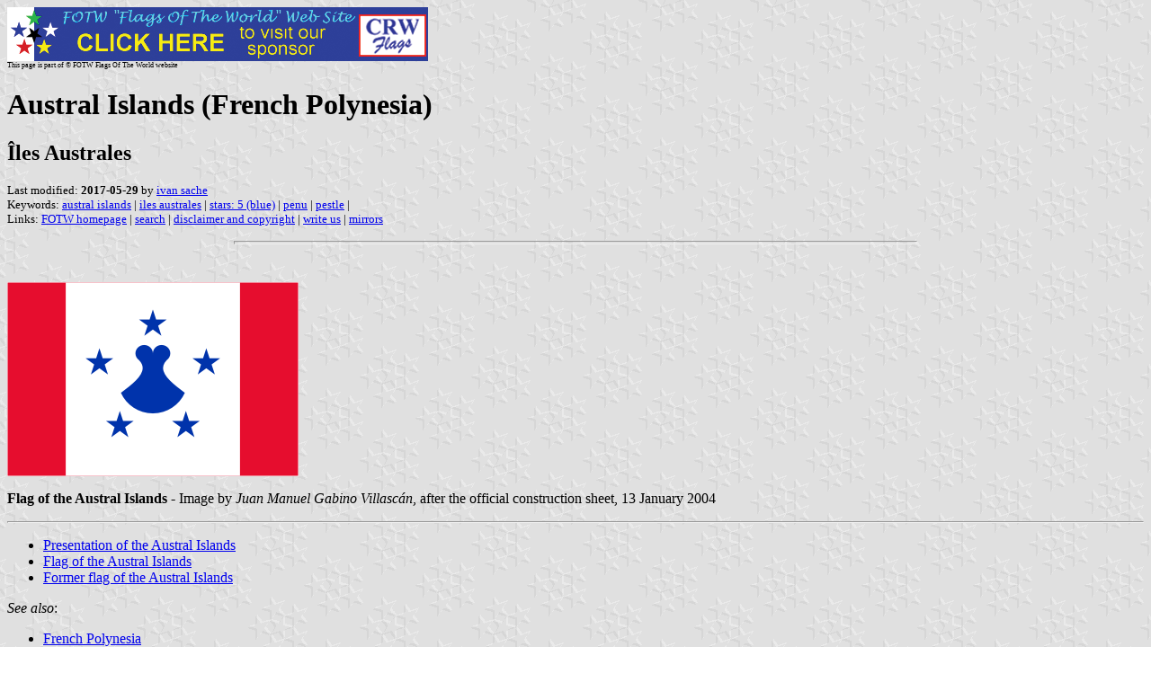

--- FILE ---
content_type: text/html
request_url: https://crwflags.com/fotw/flags/pf-au.html
body_size: 6751
content:
<HTML>
<HEAD>
<TITLE>Austral Islands (French Polynesia)</TITLE>
<SUBTITLE &Icirc;les Australes>
<EDITOR isa>
<ABSTRACT >
<KEYWORDS austral islands,iles australes,stars: 5 (blue),penu,pestle,>
</HEAD>
<BODY background="../images/fotwbckg.gif">
<A HREF="host.html"><IMG SRC="../images/linea2.gif" BORDER=0 VALIGN=CENTER></A><BR>
<FONT SIZE=-2><SUP>This page is part of &copy; FOTW Flags Of The World website</SUP></FONT>
<H1>Austral Islands (French Polynesia)</H1>
<H2>&Icirc;les Australes</H2>
<P><FONT SIZE=-1>Last modified: <B>2017-05-29</B> by <A HREF="mailto:veksil74200@yahoo.fr">ivan sache</A>
<BR>
Keywords: <A HREF="keyworda.html#austral islands">austral islands</A> | <A HREF="keywordi.html#iles australes">iles australes</A> | <A HREF="keywords.html#stars: 5 (blue)">stars: 5 (blue)</A> | <A HREF="keywordp.html#penu">penu</A> | <A HREF="keywordp.html#pestle">pestle</A> | <BR>
Links: <A HREF="index.html">FOTW homepage</A> |
<A HREF="search.html">search</A> | 
<A HREF="disclaim.html">disclaimer and copyright</A> | 
<A HREF="mailto:rob.raeside@acadiau.ca">write us</A> | 
<A HREF="mirror.html">mirrors</A>
</FONT><br><HR SIZE=4 ALIGN=CENTER WIDTH=60%><br>
<!--CUT ABOVE-->








<P><A HREF="../images/p/pf-au.gif"> <IMG SRC="../images/p/pf-au.gif" ALT="[Austral Islands flag]" HEIGHT=216 WIDTH=324 BORDER=0 ALIGN=BOTTOM></A></P>
<B>Flag of the Austral Islands</B> - Image by <I>Juan Manuel Gabino Villasc&aacute;n</I>, after the official construction sheet, 13 January 2004</P>

<HR>

<UL>
   <LI><A HREF="#pre">Presentation of the Austral Islands</A>

   <LI><A HREF="#fla">Flag of the Austral Islands</A>

   <LI><A HREF="#ffl">Former flag of the Austral Islands</A>
</UL>

<P><I>See also</I>:</P>

<UL>
   <LI><A HREF="pf.html">French Polynesia</A>

   <LI>Municipalities (islands)</A>

   <UL>
      <LI><A HREF="pf-au-rv.html">Raivavae</A>

      <LI><A HREF="pf-au-rp.html">Rapa</A>

      <LI><A HREF="pf-au-rm.html">Rimatara</A>

      <LI><A HREF="pf-au-rr.html">Rurutu</A>

      <LI><A HREF="pf-au-tb.html">Tubuai</A>
   </UL>

</UL>

<HR>

<H2><A NAME="pre"></A>Geography of the Austral Islands</H2>

<P>Quoting the website of the <A HREF="http://www.presidence.pf/index.php?845">Presidency of French Polynesia</A> (page no longer online):</P>

<BLOCKQUOTE>
The Austral Islands comprise five high islands: Raivavae (16 sq. km), Rurutu (32.3 sq. km), Tubuai</A> (45 sq. km), Rimatara</A> (8.6 sq. km), and Rapa (40 sq. km). There also are two uninhabited low islands: Maria (or Hull) and the Marotiri Rocks (or Bass).<BR>
This group is called the Austral Islands because of their location, which gives them the most southern latitude of any islands in French Polynesia. That puts them on both sides of the Tropic of Capricorn.</P>

<P>The Austral Islands became part of French Oceania in 1880. Their official census population was 6,563 in 1996. There are very few Europeans and Chinese. People in the Austral Islands are attracted to the big town of Papeete, the capital of French Polynesia, where they regroup in certain neighborhoods, such as the "Quartier Rurutu" at Vaininiore.<BR>
The Polynesians living in the Austral Islands were converted to Christianity by Protestant missionaries. Today they live off their main crops of taro and vegetables, potatoes and coconut palm plantations. The Austral Islands also grow coffee, which is shipped to <A HREF="pf-wi-th.html">Tahiti</A> along with market gardening products and various fruits. Lagoon fishing and deep-sea fishing are fairly active.
</BLOCKQUOTE> 

<P><I>Ivan Sache</I>, 22 August 2005</P>

<HR>

<H2><A NAME="fla"></A>Flag of the Austral Islands</H2>

<P><P>The <A HREF="pf.html#use">Territorial Government Decree</A> of 4 December 1985 governing the display of the flag of French Polynesia stipulates that the flags of the archipelagos and islands of French Polynesia may be flown next to the Territorial and National flags.<BR>
The construction sheet for the flag and its explanation were available on the <A HREF="http://www.tahitinui.cn/fr/1_2_3.htm">website of the representation of French Polynesia in China</A> (website no longer available).</P>

<P>The flag of the Austral Islands, in proportions 2:3, is vertically divided red-white-red (1:3:1) with a blue emblem in the white stripe. The emblem is made of a <I>penu</I> surrounded by five blue stars. The colours are prescribed as red Pantone 185c and blue Pantone 286c.<BR>
The five stars represent the five high islands constituting the Austral Islands while the <I>penu</I> is the symbol of the archipelago. The red stripes recall that the archipelago is part of French Polynesia.</P>

<P>A <I>penu</I> is a traditional pestle made in volcanic stone. Its specific shape and the high density of the stone made of the <I>penu</I> a tool very useful to crush tubers, medicinal plants and fruit pulp.<BR>
The most famous of these tools come from the  the island of <A HREF="http://lezardjaune.blog.lemonde.fr/2006/02/19/2006_02_demandez_le_pro/">Maupiti</A>
(located near <A HREF="pf-li-bb.html">Bora-Bora</A>, Society Islands). The <I>penu</I> makers from Maupiti were in the past highly estimated for the quality and beauty of their production; this production, unexpectedly stopped at the end of the 19th century, resumed in the 1970s.<BR>
The <A HREF="http://www.ica.pf/articles.php?id=70">website of the "Institut de la communication individuelle"</A> of French Polynesia tells this story in a short video a beautiful <I>penu</I> from Maupiti offerred in 1966 by its owner to the Museum of Tahiti and Her Islands. A <I>penu</I> from Maupiti has a specific T-shaped; the <I>penu</I> on the flag
of the Austral Islands probably shows the specific local shape.</P>

<P><I>Juan Manuel Gabino Villasc&aacute;n</I>, <I>Santiago Dotor</I> &amp; <I>Ivan Sache</I>, 1 March 2009</P>

<HR>

<H2><A NAME="ffl"></A>Former flag of the Austral Islands</H2>

<P><A HREF="../images/p/pf-au_o.gif"> <IMG SRC="../images/p/pf-au_o.gif" ALT="[Austral Islands former flag]" HEIGHT=216 WIDTH=324 BORDER=0 ALIGN=BOTTOM></A></P>
<B>Former flag of the Austral Islands</B> - Image by <I>Ivan Sache</I>, 20 June 2010</P>

<P>As shown on a photo published on 3 June 2002 in <I>Les Nouvelles de
Tahiti</I> (No. 12347), the former flag of the Austral Islands is
horizontally divided yellow-red-white-green-blue with a vertical
stripe placed along the hoist, covering 1/3 of the flag length and
charged with the black writing ARCHIPEL / DES / ILES / AUSTRALES.
There is no evident correspondence between the colours of the stripes
and the traditional colours of the five components of the archipelago, used in their flags.</P>

<P><I>Pascal Vagnat</I> &amp; <I>Ivan Sache</I>, 20 June 2010</P>

 </body>
</HTML>








